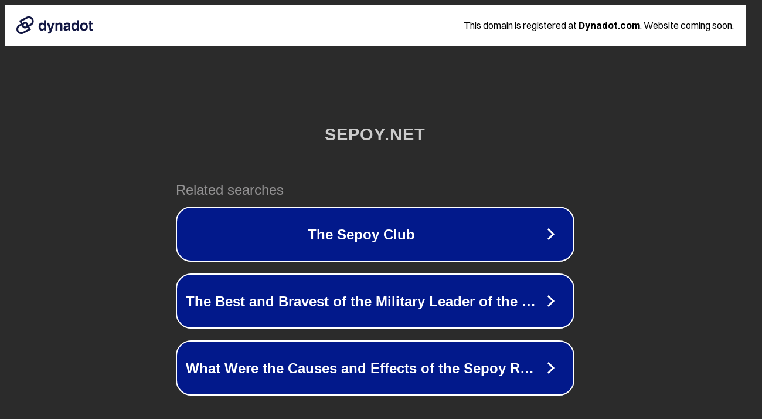

--- FILE ---
content_type: text/html; charset=utf-8
request_url: https://sepoy.net/safeena-husain-wiki-age-boyfriend-husband-children-family-biography-more/
body_size: 1130
content:
<!doctype html>
<html data-adblockkey="MFwwDQYJKoZIhvcNAQEBBQADSwAwSAJBANDrp2lz7AOmADaN8tA50LsWcjLFyQFcb/P2Txc58oYOeILb3vBw7J6f4pamkAQVSQuqYsKx3YzdUHCvbVZvFUsCAwEAAQ==_H7+Uq3z4QFyCxBv4UmqPLL1WV/11ngxt7Efiud03Aok2Cs5uLaOK9Cx+Xzn9xYFDDolEQrbsa9f3JDUfHKkQ2A==" lang="en" style="background: #2B2B2B;">
<head>
    <meta charset="utf-8">
    <meta name="viewport" content="width=device-width, initial-scale=1">
    <link rel="icon" href="[data-uri]">
    <link rel="preconnect" href="https://www.google.com" crossorigin>
</head>
<body>
<div id="target" style="opacity: 0"></div>
<script>window.park = "[base64]";</script>
<script src="/bvhrvUNbr.js"></script>
</body>
</html>
